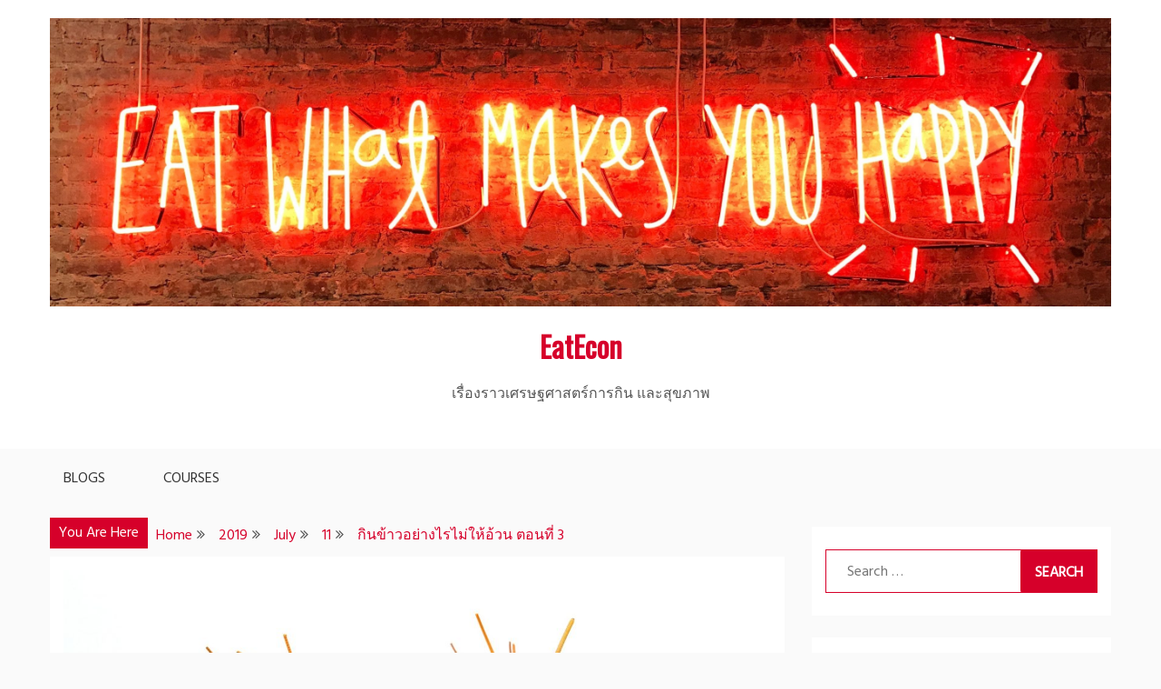

--- FILE ---
content_type: text/html; charset=UTF-8
request_url: https://www.eatecon.com/2019/07/11/rice-obesity3/
body_size: 15421
content:
<!doctype html>
<html lang="en-GB" xmlns:fb="https://www.facebook.com/2008/fbml" xmlns:addthis="https://www.addthis.com/help/api-spec" >
<head>
    <meta charset="UTF-8">
    <meta name="viewport" content="width=device-width, initial-scale=1">
    <link rel="profile" href="http://gmpg.org/xfn/11">

    <script type="text/javascript" id="lpData">
/* <![CDATA[ */
var lpData = {"site_url":"https:\/\/www.eatecon.com","user_id":"0","theme":"gist-grid","lp_rest_url":"https:\/\/www.eatecon.com\/wp-json\/","nonce":"2ab9f9ed4b","is_course_archive":"","courses_url":"https:\/\/www.eatecon.com\/courses\/","urlParams":[],"lp_version":"4.2.6.8.1","lp_rest_load_ajax":"https:\/\/www.eatecon.com\/wp-json\/lp\/v1\/load_content_via_ajax\/"};
/* ]]> */
</script>
		<style id="learn-press-custom-css">
			:root {
				--lp-container-max-width: 1290px;
				--lp-cotainer-padding: 1rem;
				--lp-primary-color: #ffb606;
				--lp-secondary-color: #442e66;
			}
		</style>
		<meta name='robots' content='index, follow, max-image-preview:large, max-snippet:-1, max-video-preview:-1' />

	<!-- This site is optimized with the Yoast SEO plugin v22.9 - https://yoast.com/wordpress/plugins/seo/ -->
	<title>กินข้าวอย่างไรไม่ให้อ้วน ตอนที่ 3 - EatEcon</title>
	<link rel="canonical" href="https://www.eatecon.com/2019/07/11/rice-obesity3/" />
	<meta property="og:locale" content="en_GB" />
	<meta property="og:type" content="article" />
	<meta property="og:title" content="กินข้าวอย่างไรไม่ให้อ้วน ตอนที่ 3 - EatEcon" />
	<meta property="og:description" content="ผ่านไปสองตอนก่อนหน้ากับซีรี่ย์กินข้าวอย่างไรไม่ให้อ้วน เมื่อสัปดาห์ที่ผ่านมาเราได้อ่านบทความของ CNN Travel ยกให้ร้านอาหารข้างทาง (Street Food) เป็นอันดับ 8 ของวัฒนธรรมอาหารที่ดีที่สุด [1] ถามว่าทำไม? CNN travel ให้เหตุผลว่า อาหารไทยในหนึ่งจานน่าดึงดูด เพราะมีสมุนไทยและเครื่องเทศหลากหลาย มีรสชาติที่ซับซ้อน เปรียบเหมือนกำลังฟังเพลงออเคสตรา ในหนึ่งจานมีรสเผ็ด" />
	<meta property="og:url" content="https://www.eatecon.com/2019/07/11/rice-obesity3/" />
	<meta property="og:site_name" content="EatEcon" />
	<meta property="article:publisher" content="https://www.facebook.com/suwanna.sayruamyat" />
	<meta property="article:author" content="https://www.facebook.com/suwanna.sayruamyat" />
	<meta property="article:published_time" content="2019-07-11T03:34:09+00:00" />
	<meta property="article:modified_time" content="2019-07-11T03:34:10+00:00" />
	<meta property="og:image" content="https://www.eatecon.com/wp-content/uploads/2019/07/tom-yum-goong-2253171_1920.jpg" />
	<meta property="og:image:width" content="1920" />
	<meta property="og:image:height" content="1280" />
	<meta property="og:image:type" content="image/jpeg" />
	<meta name="author" content="Suwanna Sayruamyat" />
	<meta name="twitter:card" content="summary_large_image" />
	<meta name="twitter:creator" content="@Sayruamyat" />
	<meta name="twitter:site" content="@Sayruamyat" />
	<meta name="twitter:label1" content="Written by" />
	<meta name="twitter:data1" content="Suwanna Sayruamyat" />
	<script type="application/ld+json" class="yoast-schema-graph">{"@context":"https://schema.org","@graph":[{"@type":"Article","@id":"https://www.eatecon.com/2019/07/11/rice-obesity3/#article","isPartOf":{"@id":"https://www.eatecon.com/2019/07/11/rice-obesity3/"},"author":{"name":"Suwanna Sayruamyat","@id":"https://www.eatecon.com/#/schema/person/ffbeed72e553d310b25562d049013c73"},"headline":"กินข้าวอย่างไรไม่ให้อ้วน ตอนที่ 3","datePublished":"2019-07-11T03:34:09+00:00","dateModified":"2019-07-11T03:34:10+00:00","mainEntityOfPage":{"@id":"https://www.eatecon.com/2019/07/11/rice-obesity3/"},"wordCount":58,"commentCount":0,"publisher":{"@id":"https://www.eatecon.com/#/schema/person/ffbeed72e553d310b25562d049013c73"},"image":{"@id":"https://www.eatecon.com/2019/07/11/rice-obesity3/#primaryimage"},"thumbnailUrl":"https://www.eatecon.com/wp-content/uploads/2019/07/tom-yum-goong-2253171_1920.jpg","keywords":["Obesity","Rice","ข้าว","อ้วน"],"articleSection":["Diet","Health","Lifestyle"],"inLanguage":"en-GB","potentialAction":[{"@type":"CommentAction","name":"Comment","target":["https://www.eatecon.com/2019/07/11/rice-obesity3/#respond"]}]},{"@type":"WebPage","@id":"https://www.eatecon.com/2019/07/11/rice-obesity3/","url":"https://www.eatecon.com/2019/07/11/rice-obesity3/","name":"กินข้าวอย่างไรไม่ให้อ้วน ตอนที่ 3 - EatEcon","isPartOf":{"@id":"https://www.eatecon.com/#website"},"primaryImageOfPage":{"@id":"https://www.eatecon.com/2019/07/11/rice-obesity3/#primaryimage"},"image":{"@id":"https://www.eatecon.com/2019/07/11/rice-obesity3/#primaryimage"},"thumbnailUrl":"https://www.eatecon.com/wp-content/uploads/2019/07/tom-yum-goong-2253171_1920.jpg","datePublished":"2019-07-11T03:34:09+00:00","dateModified":"2019-07-11T03:34:10+00:00","breadcrumb":{"@id":"https://www.eatecon.com/2019/07/11/rice-obesity3/#breadcrumb"},"inLanguage":"en-GB","potentialAction":[{"@type":"ReadAction","target":["https://www.eatecon.com/2019/07/11/rice-obesity3/"]}]},{"@type":"ImageObject","inLanguage":"en-GB","@id":"https://www.eatecon.com/2019/07/11/rice-obesity3/#primaryimage","url":"https://www.eatecon.com/wp-content/uploads/2019/07/tom-yum-goong-2253171_1920.jpg","contentUrl":"https://www.eatecon.com/wp-content/uploads/2019/07/tom-yum-goong-2253171_1920.jpg","width":1920,"height":1280},{"@type":"BreadcrumbList","@id":"https://www.eatecon.com/2019/07/11/rice-obesity3/#breadcrumb","itemListElement":[{"@type":"ListItem","position":1,"name":"Home","item":"https://www.eatecon.com/"},{"@type":"ListItem","position":2,"name":"กินข้าวอย่างไรไม่ให้อ้วน ตอนที่ 3"}]},{"@type":"WebSite","@id":"https://www.eatecon.com/#website","url":"https://www.eatecon.com/","name":"EatEcon","description":"เรื่องราวเศรษฐศาสตร์การกิน และสุขภาพ","publisher":{"@id":"https://www.eatecon.com/#/schema/person/ffbeed72e553d310b25562d049013c73"},"potentialAction":[{"@type":"SearchAction","target":{"@type":"EntryPoint","urlTemplate":"https://www.eatecon.com/?s={search_term_string}"},"query-input":"required name=search_term_string"}],"inLanguage":"en-GB"},{"@type":["Person","Organization"],"@id":"https://www.eatecon.com/#/schema/person/ffbeed72e553d310b25562d049013c73","name":"Suwanna Sayruamyat","image":{"@type":"ImageObject","inLanguage":"en-GB","@id":"https://www.eatecon.com/#/schema/person/image/","url":"https://www.eatecon.com/wp-content/uploads/2018/10/cropped-Logo.jpg","contentUrl":"https://www.eatecon.com/wp-content/uploads/2018/10/cropped-Logo.jpg","width":2654,"height":722,"caption":"Suwanna Sayruamyat"},"logo":{"@id":"https://www.eatecon.com/#/schema/person/image/"},"description":"Lecture in Agricultural Economics, Department of Agricultural Economics, Kasetsart University Education: PhD in Agricultural and Food Economics, University of Reading, UK MSc Food Security and Development, University of Reading, UK MSc Agricultural Economics, Kasetsart University BSc Agricultural Economics, Kasetsart University","sameAs":["https://www.facebook.com/suwanna.sayruamyat","https://x.com/Sayruamyat"],"url":"https://www.eatecon.com/author/suwanna/"}]}</script>
	<!-- / Yoast SEO plugin. -->


<link rel='dns-prefetch' href='//www.eatecon.com' />
<link rel='dns-prefetch' href='//s7.addthis.com' />
<link rel='dns-prefetch' href='//fonts.googleapis.com' />
<link rel="alternate" type="application/rss+xml" title="EatEcon &raquo; Feed" href="https://www.eatecon.com/feed/" />
<link rel="alternate" type="application/rss+xml" title="EatEcon &raquo; Comments Feed" href="https://www.eatecon.com/comments/feed/" />
<link rel="alternate" type="application/rss+xml" title="EatEcon &raquo; กินข้าวอย่างไรไม่ให้อ้วน ตอนที่ 3 Comments Feed" href="https://www.eatecon.com/2019/07/11/rice-obesity3/feed/" />
<script type="text/javascript">
/* <![CDATA[ */
window._wpemojiSettings = {"baseUrl":"https:\/\/s.w.org\/images\/core\/emoji\/15.0.3\/72x72\/","ext":".png","svgUrl":"https:\/\/s.w.org\/images\/core\/emoji\/15.0.3\/svg\/","svgExt":".svg","source":{"concatemoji":"https:\/\/www.eatecon.com\/wp-includes\/js\/wp-emoji-release.min.js?ver=6.5.7"}};
/*! This file is auto-generated */
!function(i,n){var o,s,e;function c(e){try{var t={supportTests:e,timestamp:(new Date).valueOf()};sessionStorage.setItem(o,JSON.stringify(t))}catch(e){}}function p(e,t,n){e.clearRect(0,0,e.canvas.width,e.canvas.height),e.fillText(t,0,0);var t=new Uint32Array(e.getImageData(0,0,e.canvas.width,e.canvas.height).data),r=(e.clearRect(0,0,e.canvas.width,e.canvas.height),e.fillText(n,0,0),new Uint32Array(e.getImageData(0,0,e.canvas.width,e.canvas.height).data));return t.every(function(e,t){return e===r[t]})}function u(e,t,n){switch(t){case"flag":return n(e,"\ud83c\udff3\ufe0f\u200d\u26a7\ufe0f","\ud83c\udff3\ufe0f\u200b\u26a7\ufe0f")?!1:!n(e,"\ud83c\uddfa\ud83c\uddf3","\ud83c\uddfa\u200b\ud83c\uddf3")&&!n(e,"\ud83c\udff4\udb40\udc67\udb40\udc62\udb40\udc65\udb40\udc6e\udb40\udc67\udb40\udc7f","\ud83c\udff4\u200b\udb40\udc67\u200b\udb40\udc62\u200b\udb40\udc65\u200b\udb40\udc6e\u200b\udb40\udc67\u200b\udb40\udc7f");case"emoji":return!n(e,"\ud83d\udc26\u200d\u2b1b","\ud83d\udc26\u200b\u2b1b")}return!1}function f(e,t,n){var r="undefined"!=typeof WorkerGlobalScope&&self instanceof WorkerGlobalScope?new OffscreenCanvas(300,150):i.createElement("canvas"),a=r.getContext("2d",{willReadFrequently:!0}),o=(a.textBaseline="top",a.font="600 32px Arial",{});return e.forEach(function(e){o[e]=t(a,e,n)}),o}function t(e){var t=i.createElement("script");t.src=e,t.defer=!0,i.head.appendChild(t)}"undefined"!=typeof Promise&&(o="wpEmojiSettingsSupports",s=["flag","emoji"],n.supports={everything:!0,everythingExceptFlag:!0},e=new Promise(function(e){i.addEventListener("DOMContentLoaded",e,{once:!0})}),new Promise(function(t){var n=function(){try{var e=JSON.parse(sessionStorage.getItem(o));if("object"==typeof e&&"number"==typeof e.timestamp&&(new Date).valueOf()<e.timestamp+604800&&"object"==typeof e.supportTests)return e.supportTests}catch(e){}return null}();if(!n){if("undefined"!=typeof Worker&&"undefined"!=typeof OffscreenCanvas&&"undefined"!=typeof URL&&URL.createObjectURL&&"undefined"!=typeof Blob)try{var e="postMessage("+f.toString()+"("+[JSON.stringify(s),u.toString(),p.toString()].join(",")+"));",r=new Blob([e],{type:"text/javascript"}),a=new Worker(URL.createObjectURL(r),{name:"wpTestEmojiSupports"});return void(a.onmessage=function(e){c(n=e.data),a.terminate(),t(n)})}catch(e){}c(n=f(s,u,p))}t(n)}).then(function(e){for(var t in e)n.supports[t]=e[t],n.supports.everything=n.supports.everything&&n.supports[t],"flag"!==t&&(n.supports.everythingExceptFlag=n.supports.everythingExceptFlag&&n.supports[t]);n.supports.everythingExceptFlag=n.supports.everythingExceptFlag&&!n.supports.flag,n.DOMReady=!1,n.readyCallback=function(){n.DOMReady=!0}}).then(function(){return e}).then(function(){var e;n.supports.everything||(n.readyCallback(),(e=n.source||{}).concatemoji?t(e.concatemoji):e.wpemoji&&e.twemoji&&(t(e.twemoji),t(e.wpemoji)))}))}((window,document),window._wpemojiSettings);
/* ]]> */
</script>
<style id='wp-emoji-styles-inline-css' type='text/css'>

	img.wp-smiley, img.emoji {
		display: inline !important;
		border: none !important;
		box-shadow: none !important;
		height: 1em !important;
		width: 1em !important;
		margin: 0 0.07em !important;
		vertical-align: -0.1em !important;
		background: none !important;
		padding: 0 !important;
	}
</style>
<link rel='stylesheet' id='wp-block-library-css' href='https://www.eatecon.com/wp-includes/css/dist/block-library/style.min.css?ver=6.5.7' type='text/css' media='all' />
<style id='wp-block-library-theme-inline-css' type='text/css'>
.wp-block-audio figcaption{color:#555;font-size:13px;text-align:center}.is-dark-theme .wp-block-audio figcaption{color:#ffffffa6}.wp-block-audio{margin:0 0 1em}.wp-block-code{border:1px solid #ccc;border-radius:4px;font-family:Menlo,Consolas,monaco,monospace;padding:.8em 1em}.wp-block-embed figcaption{color:#555;font-size:13px;text-align:center}.is-dark-theme .wp-block-embed figcaption{color:#ffffffa6}.wp-block-embed{margin:0 0 1em}.blocks-gallery-caption{color:#555;font-size:13px;text-align:center}.is-dark-theme .blocks-gallery-caption{color:#ffffffa6}.wp-block-image figcaption{color:#555;font-size:13px;text-align:center}.is-dark-theme .wp-block-image figcaption{color:#ffffffa6}.wp-block-image{margin:0 0 1em}.wp-block-pullquote{border-bottom:4px solid;border-top:4px solid;color:currentColor;margin-bottom:1.75em}.wp-block-pullquote cite,.wp-block-pullquote footer,.wp-block-pullquote__citation{color:currentColor;font-size:.8125em;font-style:normal;text-transform:uppercase}.wp-block-quote{border-left:.25em solid;margin:0 0 1.75em;padding-left:1em}.wp-block-quote cite,.wp-block-quote footer{color:currentColor;font-size:.8125em;font-style:normal;position:relative}.wp-block-quote.has-text-align-right{border-left:none;border-right:.25em solid;padding-left:0;padding-right:1em}.wp-block-quote.has-text-align-center{border:none;padding-left:0}.wp-block-quote.is-large,.wp-block-quote.is-style-large,.wp-block-quote.is-style-plain{border:none}.wp-block-search .wp-block-search__label{font-weight:700}.wp-block-search__button{border:1px solid #ccc;padding:.375em .625em}:where(.wp-block-group.has-background){padding:1.25em 2.375em}.wp-block-separator.has-css-opacity{opacity:.4}.wp-block-separator{border:none;border-bottom:2px solid;margin-left:auto;margin-right:auto}.wp-block-separator.has-alpha-channel-opacity{opacity:1}.wp-block-separator:not(.is-style-wide):not(.is-style-dots){width:100px}.wp-block-separator.has-background:not(.is-style-dots){border-bottom:none;height:1px}.wp-block-separator.has-background:not(.is-style-wide):not(.is-style-dots){height:2px}.wp-block-table{margin:0 0 1em}.wp-block-table td,.wp-block-table th{word-break:normal}.wp-block-table figcaption{color:#555;font-size:13px;text-align:center}.is-dark-theme .wp-block-table figcaption{color:#ffffffa6}.wp-block-video figcaption{color:#555;font-size:13px;text-align:center}.is-dark-theme .wp-block-video figcaption{color:#ffffffa6}.wp-block-video{margin:0 0 1em}.wp-block-template-part.has-background{margin-bottom:0;margin-top:0;padding:1.25em 2.375em}
</style>
<style id='classic-theme-styles-inline-css' type='text/css'>
/*! This file is auto-generated */
.wp-block-button__link{color:#fff;background-color:#32373c;border-radius:9999px;box-shadow:none;text-decoration:none;padding:calc(.667em + 2px) calc(1.333em + 2px);font-size:1.125em}.wp-block-file__button{background:#32373c;color:#fff;text-decoration:none}
</style>
<style id='global-styles-inline-css' type='text/css'>
body{--wp--preset--color--black: #000000;--wp--preset--color--cyan-bluish-gray: #abb8c3;--wp--preset--color--white: #ffffff;--wp--preset--color--pale-pink: #f78da7;--wp--preset--color--vivid-red: #cf2e2e;--wp--preset--color--luminous-vivid-orange: #ff6900;--wp--preset--color--luminous-vivid-amber: #fcb900;--wp--preset--color--light-green-cyan: #7bdcb5;--wp--preset--color--vivid-green-cyan: #00d084;--wp--preset--color--pale-cyan-blue: #8ed1fc;--wp--preset--color--vivid-cyan-blue: #0693e3;--wp--preset--color--vivid-purple: #9b51e0;--wp--preset--gradient--vivid-cyan-blue-to-vivid-purple: linear-gradient(135deg,rgba(6,147,227,1) 0%,rgb(155,81,224) 100%);--wp--preset--gradient--light-green-cyan-to-vivid-green-cyan: linear-gradient(135deg,rgb(122,220,180) 0%,rgb(0,208,130) 100%);--wp--preset--gradient--luminous-vivid-amber-to-luminous-vivid-orange: linear-gradient(135deg,rgba(252,185,0,1) 0%,rgba(255,105,0,1) 100%);--wp--preset--gradient--luminous-vivid-orange-to-vivid-red: linear-gradient(135deg,rgba(255,105,0,1) 0%,rgb(207,46,46) 100%);--wp--preset--gradient--very-light-gray-to-cyan-bluish-gray: linear-gradient(135deg,rgb(238,238,238) 0%,rgb(169,184,195) 100%);--wp--preset--gradient--cool-to-warm-spectrum: linear-gradient(135deg,rgb(74,234,220) 0%,rgb(151,120,209) 20%,rgb(207,42,186) 40%,rgb(238,44,130) 60%,rgb(251,105,98) 80%,rgb(254,248,76) 100%);--wp--preset--gradient--blush-light-purple: linear-gradient(135deg,rgb(255,206,236) 0%,rgb(152,150,240) 100%);--wp--preset--gradient--blush-bordeaux: linear-gradient(135deg,rgb(254,205,165) 0%,rgb(254,45,45) 50%,rgb(107,0,62) 100%);--wp--preset--gradient--luminous-dusk: linear-gradient(135deg,rgb(255,203,112) 0%,rgb(199,81,192) 50%,rgb(65,88,208) 100%);--wp--preset--gradient--pale-ocean: linear-gradient(135deg,rgb(255,245,203) 0%,rgb(182,227,212) 50%,rgb(51,167,181) 100%);--wp--preset--gradient--electric-grass: linear-gradient(135deg,rgb(202,248,128) 0%,rgb(113,206,126) 100%);--wp--preset--gradient--midnight: linear-gradient(135deg,rgb(2,3,129) 0%,rgb(40,116,252) 100%);--wp--preset--font-size--small: 16px;--wp--preset--font-size--medium: 20px;--wp--preset--font-size--large: 25px;--wp--preset--font-size--x-large: 42px;--wp--preset--font-size--larger: 35px;--wp--preset--spacing--20: 0.44rem;--wp--preset--spacing--30: 0.67rem;--wp--preset--spacing--40: 1rem;--wp--preset--spacing--50: 1.5rem;--wp--preset--spacing--60: 2.25rem;--wp--preset--spacing--70: 3.38rem;--wp--preset--spacing--80: 5.06rem;--wp--preset--shadow--natural: 6px 6px 9px rgba(0, 0, 0, 0.2);--wp--preset--shadow--deep: 12px 12px 50px rgba(0, 0, 0, 0.4);--wp--preset--shadow--sharp: 6px 6px 0px rgba(0, 0, 0, 0.2);--wp--preset--shadow--outlined: 6px 6px 0px -3px rgba(255, 255, 255, 1), 6px 6px rgba(0, 0, 0, 1);--wp--preset--shadow--crisp: 6px 6px 0px rgba(0, 0, 0, 1);}:where(.is-layout-flex){gap: 0.5em;}:where(.is-layout-grid){gap: 0.5em;}body .is-layout-flex{display: flex;}body .is-layout-flex{flex-wrap: wrap;align-items: center;}body .is-layout-flex > *{margin: 0;}body .is-layout-grid{display: grid;}body .is-layout-grid > *{margin: 0;}:where(.wp-block-columns.is-layout-flex){gap: 2em;}:where(.wp-block-columns.is-layout-grid){gap: 2em;}:where(.wp-block-post-template.is-layout-flex){gap: 1.25em;}:where(.wp-block-post-template.is-layout-grid){gap: 1.25em;}.has-black-color{color: var(--wp--preset--color--black) !important;}.has-cyan-bluish-gray-color{color: var(--wp--preset--color--cyan-bluish-gray) !important;}.has-white-color{color: var(--wp--preset--color--white) !important;}.has-pale-pink-color{color: var(--wp--preset--color--pale-pink) !important;}.has-vivid-red-color{color: var(--wp--preset--color--vivid-red) !important;}.has-luminous-vivid-orange-color{color: var(--wp--preset--color--luminous-vivid-orange) !important;}.has-luminous-vivid-amber-color{color: var(--wp--preset--color--luminous-vivid-amber) !important;}.has-light-green-cyan-color{color: var(--wp--preset--color--light-green-cyan) !important;}.has-vivid-green-cyan-color{color: var(--wp--preset--color--vivid-green-cyan) !important;}.has-pale-cyan-blue-color{color: var(--wp--preset--color--pale-cyan-blue) !important;}.has-vivid-cyan-blue-color{color: var(--wp--preset--color--vivid-cyan-blue) !important;}.has-vivid-purple-color{color: var(--wp--preset--color--vivid-purple) !important;}.has-black-background-color{background-color: var(--wp--preset--color--black) !important;}.has-cyan-bluish-gray-background-color{background-color: var(--wp--preset--color--cyan-bluish-gray) !important;}.has-white-background-color{background-color: var(--wp--preset--color--white) !important;}.has-pale-pink-background-color{background-color: var(--wp--preset--color--pale-pink) !important;}.has-vivid-red-background-color{background-color: var(--wp--preset--color--vivid-red) !important;}.has-luminous-vivid-orange-background-color{background-color: var(--wp--preset--color--luminous-vivid-orange) !important;}.has-luminous-vivid-amber-background-color{background-color: var(--wp--preset--color--luminous-vivid-amber) !important;}.has-light-green-cyan-background-color{background-color: var(--wp--preset--color--light-green-cyan) !important;}.has-vivid-green-cyan-background-color{background-color: var(--wp--preset--color--vivid-green-cyan) !important;}.has-pale-cyan-blue-background-color{background-color: var(--wp--preset--color--pale-cyan-blue) !important;}.has-vivid-cyan-blue-background-color{background-color: var(--wp--preset--color--vivid-cyan-blue) !important;}.has-vivid-purple-background-color{background-color: var(--wp--preset--color--vivid-purple) !important;}.has-black-border-color{border-color: var(--wp--preset--color--black) !important;}.has-cyan-bluish-gray-border-color{border-color: var(--wp--preset--color--cyan-bluish-gray) !important;}.has-white-border-color{border-color: var(--wp--preset--color--white) !important;}.has-pale-pink-border-color{border-color: var(--wp--preset--color--pale-pink) !important;}.has-vivid-red-border-color{border-color: var(--wp--preset--color--vivid-red) !important;}.has-luminous-vivid-orange-border-color{border-color: var(--wp--preset--color--luminous-vivid-orange) !important;}.has-luminous-vivid-amber-border-color{border-color: var(--wp--preset--color--luminous-vivid-amber) !important;}.has-light-green-cyan-border-color{border-color: var(--wp--preset--color--light-green-cyan) !important;}.has-vivid-green-cyan-border-color{border-color: var(--wp--preset--color--vivid-green-cyan) !important;}.has-pale-cyan-blue-border-color{border-color: var(--wp--preset--color--pale-cyan-blue) !important;}.has-vivid-cyan-blue-border-color{border-color: var(--wp--preset--color--vivid-cyan-blue) !important;}.has-vivid-purple-border-color{border-color: var(--wp--preset--color--vivid-purple) !important;}.has-vivid-cyan-blue-to-vivid-purple-gradient-background{background: var(--wp--preset--gradient--vivid-cyan-blue-to-vivid-purple) !important;}.has-light-green-cyan-to-vivid-green-cyan-gradient-background{background: var(--wp--preset--gradient--light-green-cyan-to-vivid-green-cyan) !important;}.has-luminous-vivid-amber-to-luminous-vivid-orange-gradient-background{background: var(--wp--preset--gradient--luminous-vivid-amber-to-luminous-vivid-orange) !important;}.has-luminous-vivid-orange-to-vivid-red-gradient-background{background: var(--wp--preset--gradient--luminous-vivid-orange-to-vivid-red) !important;}.has-very-light-gray-to-cyan-bluish-gray-gradient-background{background: var(--wp--preset--gradient--very-light-gray-to-cyan-bluish-gray) !important;}.has-cool-to-warm-spectrum-gradient-background{background: var(--wp--preset--gradient--cool-to-warm-spectrum) !important;}.has-blush-light-purple-gradient-background{background: var(--wp--preset--gradient--blush-light-purple) !important;}.has-blush-bordeaux-gradient-background{background: var(--wp--preset--gradient--blush-bordeaux) !important;}.has-luminous-dusk-gradient-background{background: var(--wp--preset--gradient--luminous-dusk) !important;}.has-pale-ocean-gradient-background{background: var(--wp--preset--gradient--pale-ocean) !important;}.has-electric-grass-gradient-background{background: var(--wp--preset--gradient--electric-grass) !important;}.has-midnight-gradient-background{background: var(--wp--preset--gradient--midnight) !important;}.has-small-font-size{font-size: var(--wp--preset--font-size--small) !important;}.has-medium-font-size{font-size: var(--wp--preset--font-size--medium) !important;}.has-large-font-size{font-size: var(--wp--preset--font-size--large) !important;}.has-x-large-font-size{font-size: var(--wp--preset--font-size--x-large) !important;}
.wp-block-navigation a:where(:not(.wp-element-button)){color: inherit;}
:where(.wp-block-post-template.is-layout-flex){gap: 1.25em;}:where(.wp-block-post-template.is-layout-grid){gap: 1.25em;}
:where(.wp-block-columns.is-layout-flex){gap: 2em;}:where(.wp-block-columns.is-layout-grid){gap: 2em;}
.wp-block-pullquote{font-size: 1.5em;line-height: 1.6;}
</style>
<link rel='stylesheet' id='gist-style-css' href='https://www.eatecon.com/wp-content/themes/gist/style.css?ver=6.5.7' type='text/css' media='all' />
<style id='gist-style-inline-css' type='text/css'>
body { font-family: Hind; }body { font-size: 16px; }body { line-height : 2; }.breadcrumbs span.breadcrumb, .nav-links a, .search-form input[type=submit], #toTop, .candid-pagination .page-numbers.current, .candid-pagination .page-numbers:hover  { background : #d6002a; }.search-form input.search-field, .sticky .p-15, .related-post-entries li, .candid-pagination .page-numbers { border-color : #d6002a; }.error-404 h1, .no-results h1, a, a:visited, .related-post-entries .title:hover, .entry-title a:hover, .featured-post-title a:hover, .entry-meta.entry-category a,.widget li a:hover, .widget h1 a:hover, .widget h2 a:hover, .widget h3 a:hover, .site-title a, .site-title a:visited, .main-navigation ul li a:hover { color : #d6002a; }.btn-primary { border: 2px solid #d6002a;}
</style>
<link rel='stylesheet' id='gist-grid-style-css' href='https://www.eatecon.com/wp-content/themes/gist-grid/style.css?ver=6.5.7' type='text/css' media='all' />
<link rel='stylesheet' id='gist-googleapis-css' href='//fonts.googleapis.com/css?family=Hind&#038;ver=6.5.7' type='text/css' media='all' />
<link rel='stylesheet' id='gist-google-fonts-css' href='//fonts.googleapis.com/css?family=Oswald&#038;ver=6.5.7' type='text/css' media='all' />
<link rel='stylesheet' id='font-awesome-css' href='https://www.eatecon.com/wp-content/themes/gist/candidthemes/assets/framework/Font-Awesome/css/font-awesome.min.css?ver=4.7.0' type='text/css' media='all' />
<link rel='stylesheet' id='addthis_all_pages-css' href='https://www.eatecon.com/wp-content/plugins/addthis/frontend/build/addthis_wordpress_public.min.css?ver=6.5.7' type='text/css' media='all' />
<link rel='stylesheet' id='learnpress-widgets-css' href='https://www.eatecon.com/wp-content/plugins/learnpress/assets/css/widgets.min.css?ver=4.2.6.8.1' type='text/css' media='all' />
<script type="text/javascript" src="https://www.eatecon.com/wp-includes/js/jquery/jquery.min.js?ver=3.7.1" id="jquery-core-js"></script>
<script type="text/javascript" src="https://www.eatecon.com/wp-includes/js/jquery/jquery-migrate.min.js?ver=3.4.1" id="jquery-migrate-js"></script>
<script type="text/javascript" src="https://www.eatecon.com/wp-content/plugins/learnpress/assets/js/dist/loadAJAX.min.js?ver=4.2.6.8.1" id="lp-load-ajax-js" async="async" data-wp-strategy="async"></script>
<link rel="https://api.w.org/" href="https://www.eatecon.com/wp-json/" /><link rel="alternate" type="application/json" href="https://www.eatecon.com/wp-json/wp/v2/posts/768" /><link rel="EditURI" type="application/rsd+xml" title="RSD" href="https://www.eatecon.com/xmlrpc.php?rsd" />
<meta name="generator" content="WordPress 6.5.7" />
<link rel='shortlink' href='https://www.eatecon.com/?p=768' />
<link rel="alternate" type="application/json+oembed" href="https://www.eatecon.com/wp-json/oembed/1.0/embed?url=https%3A%2F%2Fwww.eatecon.com%2F2019%2F07%2F11%2Frice-obesity3%2F" />
<link rel="alternate" type="text/xml+oembed" href="https://www.eatecon.com/wp-json/oembed/1.0/embed?url=https%3A%2F%2Fwww.eatecon.com%2F2019%2F07%2F11%2Frice-obesity3%2F&#038;format=xml" />
<link rel="pingback" href="https://www.eatecon.com/xmlrpc.php"><style type="text/css">.recentcomments a{display:inline !important;padding:0 !important;margin:0 !important;}</style><link rel="icon" href="https://www.eatecon.com/wp-content/uploads/2018/12/cropped-48391722_2505719959443318_4856643525330075648_n-32x32.jpg" sizes="32x32" />
<link rel="icon" href="https://www.eatecon.com/wp-content/uploads/2018/12/cropped-48391722_2505719959443318_4856643525330075648_n-192x192.jpg" sizes="192x192" />
<link rel="apple-touch-icon" href="https://www.eatecon.com/wp-content/uploads/2018/12/cropped-48391722_2505719959443318_4856643525330075648_n-180x180.jpg" />
<meta name="msapplication-TileImage" content="https://www.eatecon.com/wp-content/uploads/2018/12/cropped-48391722_2505719959443318_4856643525330075648_n-270x270.jpg" />
</head>

<body class="post-template-default single single-post postid-768 single-format-standard wp-custom-logo wp-embed-responsive ct-sticky-sidebar right-sidebar">
<div id="page" class="site container-main">
    <a class="skip-link screen-reader-text" href="#content">Skip to content</a>

    <header id="masthead" class="site-header" role="banner">
        <div class="site-branding">
            <div class="container-inner">
                <a href="https://www.eatecon.com/" class="custom-logo-link" rel="home"><img width="2654" height="722" src="https://www.eatecon.com/wp-content/uploads/2018/10/cropped-Logo.jpg" class="custom-logo" alt="EatEcon" decoding="async" fetchpriority="high" srcset="https://www.eatecon.com/wp-content/uploads/2018/10/cropped-Logo.jpg 2654w, https://www.eatecon.com/wp-content/uploads/2018/10/cropped-Logo-300x82.jpg 300w, https://www.eatecon.com/wp-content/uploads/2018/10/cropped-Logo-768x209.jpg 768w, https://www.eatecon.com/wp-content/uploads/2018/10/cropped-Logo-1024x279.jpg 1024w, https://www.eatecon.com/wp-content/uploads/2018/10/cropped-Logo-1170x318.jpg 1170w" sizes="(max-width: 2654px) 100vw, 2654px" /></a>                    <p class="site-title"><a href="https://www.eatecon.com/"
                                             rel="home">EatEcon</a></p>
                                    <p class="site-description">เรื่องราวเศรษฐศาสตร์การกิน และสุขภาพ</p>
                            </div>
        </div>
        <!-- .site-branding -->

        <div class="container-inner">
            <div id="mainnav-wrap">
                <nav id="site-navigation" class="main-navigation" role="navigation">
                    <button class="menu-toggle" aria-controls="primary-menu" aria-expanded="false"><i
                            class="fa fa-bars"></i></button>
                    <div class="menu-main-container"><ul id="primary-menu" class="menu"><li id="menu-item-216" class="menu-item menu-item-type-custom menu-item-object-custom menu-item-home menu-item-216"><a href="https://www.eatecon.com">Blogs</a></li>
<li id="menu-item-215" class="menu-item menu-item-type-post_type menu-item-object-page menu-item-215"><a href="https://www.eatecon.com/courses/">Courses</a></li>
</ul></div>                </nav>
                <!-- #site-navigation -->
            </div>
        </div>
        <!-- .container-inner -->
    </header>
    <!-- #masthead -->
    <div class="header-image-block">
            </div>

    <div id="content" class="site-content container-inner p-t-15">
	<div id="primary" class="content-area">
		<main id="main" class="site-main">
			<div class="breadcrumbs">
                <div class='breadcrumbs init-animate clearfix'><span class='breadcrumb'>You Are Here</span><div id='gist-breadcrumbs' class='clearfix'><div role="navigation" aria-label="Breadcrumbs" class="breadcrumb-trail breadcrumbs" itemprop="breadcrumb"><ul class="trail-items" itemscope itemtype="http://schema.org/BreadcrumbList"><meta name="numberOfItems" content="5" /><meta name="itemListOrder" content="Ascending" /><li itemprop="itemListElement" itemscope itemtype="http://schema.org/ListItem" class="trail-item trail-begin"><a href="https://www.eatecon.com/" rel="home" itemprop="item"><span itemprop="name">Home</span></a><meta itemprop="position" content="1" /></li><li itemprop="itemListElement" itemscope itemtype="http://schema.org/ListItem" class="trail-item"><a href="https://www.eatecon.com/2019/" itemprop="item"><span itemprop="name">2019</span></a><meta itemprop="position" content="2" /></li><li itemprop="itemListElement" itemscope itemtype="http://schema.org/ListItem" class="trail-item"><a href="https://www.eatecon.com/2019/07/" itemprop="item"><span itemprop="name">July</span></a><meta itemprop="position" content="3" /></li><li itemprop="itemListElement" itemscope itemtype="http://schema.org/ListItem" class="trail-item"><a href="https://www.eatecon.com/2019/07/11/" itemprop="item"><span itemprop="name">11</span></a><meta itemprop="position" content="4" /></li><li itemprop="itemListElement" itemscope itemtype="http://schema.org/ListItem" class="trail-item trail-end"><a href="https://www.eatecon.com/2019/07/11/rice-obesity3/" itemprop="item"><span itemprop="name">กินข้าวอย่างไรไม่ให้อ้วน ตอนที่ 3</span></a><meta itemprop="position" content="5" /></li></ul></div></div></div>            </div>
		
<article id="post-768" class="post-768 post type-post status-publish format-standard has-post-thumbnail hentry category-diet category-health category-lifestyle tag-obesity tag-rice tag-60 tag-95">
    <div class="p-15 left-image">
        <div class="ct-featured-image">
            
            <div class="post-thumbnail">
                <img width="1170" height="780" src="https://www.eatecon.com/wp-content/uploads/2019/07/tom-yum-goong-2253171_1920-1170x780.jpg" class="attachment-gist-large-thumb size-gist-large-thumb wp-post-image" alt="" decoding="async" srcset="https://www.eatecon.com/wp-content/uploads/2019/07/tom-yum-goong-2253171_1920-1170x780.jpg 1170w, https://www.eatecon.com/wp-content/uploads/2019/07/tom-yum-goong-2253171_1920-300x200.jpg 300w, https://www.eatecon.com/wp-content/uploads/2019/07/tom-yum-goong-2253171_1920-768x512.jpg 768w, https://www.eatecon.com/wp-content/uploads/2019/07/tom-yum-goong-2253171_1920-1024x683.jpg 1024w, https://www.eatecon.com/wp-content/uploads/2019/07/tom-yum-goong-2253171_1920.jpg 1920w" sizes="(max-width: 1170px) 100vw, 1170px" />            </div><!-- .post-thumbnail -->

                </div>
        <div class="entry-content">
            <header class="entry-header">
                <h1 class="entry-title">กินข้าวอย่างไรไม่ให้อ้วน ตอนที่ 3</h1>    </header>
    <!-- .entry-header -->
    <div class="at-above-post addthis_tool" data-url="https://www.eatecon.com/2019/07/11/rice-obesity3/"></div>
<p>ผ่านไปสองตอนก่อนหน้ากับซีรี่ย์กินข้าวอย่างไรไม่ให้อ้วน</p>



<p>เมื่อสัปดาห์ที่ผ่านมาเราได้อ่านบทความของ CNN Travel ยกให้ร้านอาหารข้างทาง (Street Food) เป็นอันดับ 8 ของวัฒนธรรมอาหารที่ดีที่สุด [1]</p>



<p>ถามว่าทำไม?</p>



<p>CNN travel ให้เหตุผลว่า อาหารไทยในหนึ่งจานน่าดึงดูด เพราะมีสมุนไทยและเครื่องเทศหลากหลาย มีรสชาติที่ซับซ้อน เปรียบเหมือนกำลังฟังเพลงออเคสตรา</p>



<p>ในหนึ่งจานมีรสเผ็ด เปรี้ยว หวาน เค็ม มัน ครบทุกรสชาติ&nbsp;</p>



<p>ยิ่งอ่านยิ่งตัวลอย</p>



<p>3 เมนูซึ่งเป็นที่มาของการยกย่องนี้คือ <strong>ต้มยำกุ้ง แกงมัสมั่น และส้มตำ</strong>ซึ่งเป็นที่ติดอกติดใจของชาวต่างชาติทั้งหลายที่ได้มีโอกาสมาเยือนและลิ้มลองอาหารไทย</p>



<p>นอกจากนี้ยังมี ผัดไทย แกงเขียวหวาน ข้าวผัด น้ำตกหมู [2]</p>



<figure class="wp-block-image is-resized"><img decoding="async" src="https://www.eatecon.com/wp-content/uploads/2019/07/papaya-salad-1768888_1920-1024x768.jpg" alt="" class="wp-image-782" width="277" height="208" srcset="https://www.eatecon.com/wp-content/uploads/2019/07/papaya-salad-1768888_1920-1024x768.jpg 1024w, https://www.eatecon.com/wp-content/uploads/2019/07/papaya-salad-1768888_1920-300x225.jpg 300w, https://www.eatecon.com/wp-content/uploads/2019/07/papaya-salad-1768888_1920-768x576.jpg 768w, https://www.eatecon.com/wp-content/uploads/2019/07/papaya-salad-1768888_1920-1170x878.jpg 1170w, https://www.eatecon.com/wp-content/uploads/2019/07/papaya-salad-1768888_1920.jpg 1920w" sizes="(max-width: 277px) 100vw, 277px" /><figcaption>Image by&nbsp;<a href="https://pixabay.com/users/eak_kkk-907811/?utm_source=link-attribution&amp;utm_medium=referral&amp;utm_campaign=image&amp;utm_content=1768888">Eak K.</a>&nbsp;from&nbsp;<a href="https://pixabay.com/?utm_source=link-attribution&amp;utm_medium=referral&amp;utm_campaign=image&amp;utm_content=1768888">Pixabay</a>&nbsp;</figcaption></figure>



<p>อาหารไทยแต่ละเมนูได้รับอิทธิพลจากวัฒนธรรมที่หลากหลาย ไม่ว่าจะเป็น จีน อินเดีย มาเลเซีย รวมถึงอาหารไทยพื้นบ้านหรือแม้แต่สูตรชาววัง ได้รังสรรค์รสชาติได้หลากหลายมิติจนทำให้อาหารไทยเป็นที่ยอมรับ</p>



<p>ประกอบกับแดดอันร้อนแรงซึ่งคนไทยไม่ชอบ แต่แดดที่ชาติตะวันตกไม่ค่อยจะมี จึงกลายเป็นของดีในมุมของชาวต่างชาติทั้งหลาย บวกกับอาหารข้างทางที่สามารถซื้อหาได้ง่ายเรียกได้ว่าตลอด 24 ชั่วโมง พร้อมกับรอยยิ้มหวานของแม่ค้า นี่คือสวรรค์ของนักเดินทาง</p>



<p>องค์ประกอบที่กล่าวมาข้างต้นนี่แหละ ที่ทำให้เรา <strong>อ้วน</strong><strong>&nbsp;</strong></p>



<ul><li>อ้วน เพราะ อร่อยทุกอย่าง</li><li>อ้วน เพราะ มีให้เลือกหลากหลาย</li><li>อ้วน เพราะ รสชาติจัดจ้าน</li><li>อ้วน เพราะ หากินได้ตลอดเวลา</li></ul>



<p>สสส. รณรงค์สัดส่วนการกินข้าวในแต่ละมื้อว่า ในหนึ่งจานเรานั้น ควรมีข้าว 1 ส่วน เนื้อสัตว์ 1 ส่วน และผัก 2 ส่วน ภายใต้สโลกนกว่า “ผักครึ่งหนึ่ง อย่างอื่นครึ่งหนึ่ง”</p>



<p>คำถามคือ เรากินอย่างไร</p>



<p>วัฒนธรรมการกินข้าวของคนไทยนิยมกินข้าวร่วมกัน เราจะมีสำรับกับข้าวอยู่ตรงกลาง ส่วนจานข้าวก็วางอยู่ตรงหน้าแบบจานใครจานมัน กินไปคุยกันไป เพลิน ๆ เพลินไป เพลินมา เติมข้าวไปสามรอบ 555 นี่แหละประเด็น&nbsp;</p>



<p>และวัฒนธรรมการกินของราไม่ได้ตักทุกอย่างมาใส่ในจานแล้วแบ่งเป็นส่วน ๆ เรานั่งล้อมวง ตักกับข้าวที่วางอยู่ตรงกลางมาใส่ในจานส่วนตัวกินทีละคำ นี่ก็หนึ่งสาเหตุที่ทำให้เรากินมากเกินความต้องการ&nbsp;</p>



<p>อีกปัญหาสำคัญของคนไทยคือ คนไทยติดรสจัด เน้นเครื่องปรุงมาก มากจนกลบรสชาติดั้งเดิมของวัตถุดิบ&nbsp;</p>



<p>การติดรสจัดนี่ก็แก้ยาก ค่อย ๆ ลด เพื่อให้ลิ้นของเราคุ้นเคย</p>



<p>ปัจจุบันมีเทรนด์การบริโภคแนวใหม่ที่ประเทศเดนมาร์กคือ กินแบบปรุงแต่งน้อยที่สุด เลือกใช้วัตถุดิบที่มีตามฤดูกาล เพราะจะมีรสชาติที่อร่อยกว่าไม่จำเป็นต้องใช้เครื่องปรุงมาก แล้วเลือกเฟ้นวัตถุดิบที่เข้ากันได้ดี ช่วยชูรสชาติอาหาร</p>



<p>หากให้เรากินแบบนี้จะยากสักหน่อย เพราะต้องเป็นคนที่เข้าใจรักในการทำอาหาร รู้จักวัตถุดิบและองค์ประกอบของรสชาติของวัตถุดิบเป็นอย่างดี แต่ลองดูก็คงจะไม่เสียหาย</p>



<p>แต่หากเราย้อนกับมาดูอาหารไทยดั้งเดิม เราจะพบว่า อาหารไทยเรานั้นไม่ธรรมดา ความพิถีพิถัน และการเลือกส่วนประกอบของแต่ละเมนูนั้นถึงขั้นต้องยกนิ้วให้&nbsp;</p>



<p>ขอยกตัวอย่าง “น้ำพริกกะปิ ปลาทู” เมนูโปรดที่แสนจะธรรมดา แต่อุดมไปด้วยคุณค่าทางโภชนาการครบถ้วน ทั้งโปรตีน ไขมันจากปลา วิตามินและเกลือแร่จากสารพัดผักทั้งผักสด ผักลวก หรือจะเป็นผักต้ม บ้างก็ชุบไข่ทอด อันนี้แหละของแถมที่ต้องระวัง</p>



<p>แต่แรกเริ่มเดิมทีไม่มีผักชุบไข่ทอด เรามาคิดสร้างสรรค์กันภายหลัง นี่แหละตัวเสริมอ้วน ผักชุบไข่ทอดนี่ตัวดีเลย อมน้ำมันสุดๆ หากไปเรากินข้าวนอกบ้าน แล้วสั่งเมนูน้ำพริก ถ้ามีผักชุบไข่ทอดที่ถูกจัดมาอยู่ในชุดแล้ว เราจะเอาไข่ทอดออกแล้วกินแต่ผัก&nbsp;</p>



<p>แต่ถ้าเป็นไข่ทอดชะอมนี่ก็จะลำบากหน่อย</p>



<p>สำหรับปลาทูทอด ยิ่งตัวเล็ก ทอดให้หัวปลาทูกรอบ ๆ กินได้ทั้งหัวเลย อร่อยมาก แคลเซียมเพียบบบบ</p>



<p>นอกจากนี้ น้ำพริกกะปิถ้วยเล็ก ๆ นี่ก็ต้องระวัง เพราะอุดมไปด้วยโซเดียม เนื่องจากเต็มไปด้วยกะปิและน้ำปลา ที่เป็นส่วนประกอบสำคัญ เมนูนี้จึงถูกจัดอยู่ในที่มีโซเดียมสูง ต้องระวังไม่ให้กินมากเกินไป&nbsp;</p>



<p>ทางแก้ของเราคือ น้ำพริกกะปิต้องเผ็ด จะได้ใส่น้อย ๆ&nbsp;</p>



<p>อีกทางช่วยคือ หลีกเลี่ยงช้อนตักน้ำพริก เอาผักลงไปจิ้มเลย เราก็จะได้โซเดียมน้อยกว่า หรือไม่ก็เอาแค่ช้อนไปแตะๆ แบบไม่ต้องตัก ก็จะช่วยลดได้มาก&nbsp;</p>



<p>เรายังนึกถึงบะหมี่กึ่งสำเร็จรูป สำหรับเราเมนูนี้เป็นเมนูที่มีสเน่ห์อย่างบอกไม่ถูก หลายครั้งที่มีอาหารเรียงรายวางอยู่ตรงหน้าให้เลือกกิน แต่กลับอยากกินแค่บะหมี่กึ่งสำเร็จรูปสักถ้วย&nbsp;</p>



<p>แต่มักจะเป็นผู้พ่ายต่อผงชูรส เวลากินก็จะใส่ผงปรุงแค่ครึ่งห่อและกินแต่เส้น ไม่ซดน้ำ&nbsp;</p>



<p>หากใครที่ชอบรสจัด ก็อาจจะใส่เครื่องปรุงทั้งห่อ แล้วกินแต่เส้นเหมือนเรา ก็ช่วยลดโซเดียมได้มาก</p>



<p>เราโชคดีมากที่ได้อยู่ในประเทศที่มีอาหารหลากหลาย รสชาติไม่เป็นรองใคร แต่ด้วยความที่เราตามใจปากเรามากเกินไปหน่อยนี่แหละที่ทำให้เราอ้วน คำแนะนำสำหรับตอนนี้ก็คงไม่ต่างจากคำแนะนำของ สสส. คือ <strong>ลดหวาน มัน เค็ม</strong></p>



<p>คำแนะนำต่อมาคือ อย่าสะสมอาหารของโปรดไว้ในตู้เย็น หรือวางไว้ใกล้มือ โดยเฉพาะขนมขบเคี้ยว ขนมหวาน การสร้างอุปสรรคในการกินบ้างก็จะช่วยเราได้ส่วนหนึ่งค่ะ ประมาณว่าอยากกินต้องออกแรงสักหน่อย</p>



<p>แต่หากว่าเพื่อน ๆ ถือ คติ &#8220;อยากกินต้องได้กิน&#8221; อันนี้อุปสรรคใด ๆ ก็มิอาจขวางความอ้วนของท่านได้ 555</p>



<p>เรายังสนับสนุนให้กินทุกอย่างที่ชอบ แต่ขอให้กินให้หลากหลาย ลองเมนูใหม่ ๆ เพิ่มสีสันของมื้ออาหาร เพียงแต่ ลดหวานสักนิด ลดเค็มสักหน่อย ของทอดไม่ต้องกินบ่อย ๆ แค่นี้ก็ช่วยเราห่างจากคำว่า อ้วน ได้ค่ะ</p>



<p>#ด้วยรักและห่วงใยจากทีมEatEcon</p>



<p>#เรื่องดีดีมีให้อ่านทุกวัน</p>



<p>หากเพื่อนสนใจเรื่องราวเกี่ยวกับการกินในมุมมองเศรษฐศาสตร์ สามารถอ่านบทความอื่นๆเพิ่มเติมได้ที่ www.eatecon.com</p>



<p>ที่มา</p>



<p>[1] https://edition.cnn.com/travel/article/world-best-food-cultures/index.html</p>



<p>[2] http://www.nationmultimedia.com/detail/Travel_log/30321601</p>



<p>Image by&nbsp;<a href="https://pixabay.com/users/Waratharn-3351728/?utm_source=link-attribution&amp;utm_medium=referral&amp;utm_campaign=image&amp;utm_content=2253171">joe puengkaew</a>&nbsp;from&nbsp;<a href="https://pixabay.com/?utm_source=link-attribution&amp;utm_medium=referral&amp;utm_campaign=image&amp;utm_content=2253171">Pixabay</a>&nbsp;<br></p>
<!-- AddThis Advanced Settings above via filter on the_content --><!-- AddThis Advanced Settings below via filter on the_content --><!-- AddThis Advanced Settings generic via filter on the_content --><!-- AddThis Share Buttons above via filter on the_content --><!-- AddThis Share Buttons below via filter on the_content --><div class="at-below-post addthis_tool" data-url="https://www.eatecon.com/2019/07/11/rice-obesity3/"></div><!-- AddThis Share Buttons generic via filter on the_content -->
    <footer class="entry-footer">
        </footer>
<!-- .entry-footer -->
</div>
<!-- .entry-content -->
</div>
<!-- .p-15 -->
</article><!-- #post-768 -->

	<nav class="navigation post-navigation" aria-label="Posts">
		<h2 class="screen-reader-text">Post navigation</h2>
		<div class="nav-links"><div class="nav-previous"><a href="https://www.eatecon.com/2019/07/03/rice-obesity2/" rel="prev">กินข้าวอย่างไร ไม่ให้อ้วน ตอนที่ 2</a></div><div class="nav-next"><a href="https://www.eatecon.com/2019/07/18/tuey-coconut/" rel="next">มะพร้าวทึนทึก หัวใจความอร่อย</a></div></div>
	</nav>
<div id="comments" class="comments-area">

		<div id="respond" class="comment-respond">
		<h3 id="reply-title" class="comment-reply-title">Leave a Reply</h3><p class="must-log-in">You must be <a href="https://www.eatecon.com/wp-login.php?redirect_to=https%3A%2F%2Fwww.eatecon.com%2F2019%2F07%2F11%2Frice-obesity3%2F">logged in</a> to post a comment.</p>	</div><!-- #respond -->
	
</div><!-- #comments -->

		</main><!-- #main -->
	</div><!-- #primary -->


<aside id="secondary" class="widget-area" role="complementary">
	<section id="search-2" class="widget widget_search"><form role="search" method="get" class="search-form" action="https://www.eatecon.com/">
				<label>
					<span class="screen-reader-text">Search for:</span>
					<input type="search" class="search-field" placeholder="Search &hellip;" value="" name="s" />
				</label>
				<input type="submit" class="search-submit" value="Search" />
			</form></section>
		<section id="recent-posts-2" class="widget widget_recent_entries">
		<h2 class="widget-title">Recent Posts</h2>
		<ul>
											<li>
					<a href="https://www.eatecon.com/2025/10/10/pork-and-shuttlecock/">เรื่องหมู ๆ สะเทือนถึงก๊วนแบด</a>
									</li>
											<li>
					<a href="https://www.eatecon.com/2025/10/10/egg-consumption/">กินไข่กันเถอะ</a>
									</li>
											<li>
					<a href="https://www.eatecon.com/2025/09/19/pork-sep2025/">โอกาสของรัฐบาลใหม่ ปกป้องเกษตรกรไทยจากแรงกดดันมาตรการภาษีทรัมป์</a>
									</li>
											<li>
					<a href="https://www.eatecon.com/2025/08/11/reciprocal-tariff-19-th/">ภาษี 19% ที่แลกด้วยการสังเวยเกษตรกรรายย่อยเพิ่มขึ้นเรื่อยๆ ในอนาคต</a>
									</li>
											<li>
					<a href="https://www.eatecon.com/2025/05/09/reciprocal-tariff-pork-market/">ผลกระทบของตลาดหมูโลกจากสงครามภาษีทรัมป์</a>
									</li>
					</ul>

		</section><section id="recent-comments-2" class="widget widget_recent_comments"><h2 class="widget-title">Recent Comments</h2><ul id="recentcomments"></ul></section><section id="archives-2" class="widget widget_archive"><h2 class="widget-title">Archives</h2>
			<ul>
					<li><a href='https://www.eatecon.com/2025/10/'>October 2025</a></li>
	<li><a href='https://www.eatecon.com/2025/09/'>September 2025</a></li>
	<li><a href='https://www.eatecon.com/2025/08/'>August 2025</a></li>
	<li><a href='https://www.eatecon.com/2025/05/'>May 2025</a></li>
	<li><a href='https://www.eatecon.com/2025/04/'>April 2025</a></li>
	<li><a href='https://www.eatecon.com/2024/12/'>December 2024</a></li>
	<li><a href='https://www.eatecon.com/2024/10/'>October 2024</a></li>
	<li><a href='https://www.eatecon.com/2024/05/'>May 2024</a></li>
	<li><a href='https://www.eatecon.com/2024/02/'>February 2024</a></li>
	<li><a href='https://www.eatecon.com/2024/01/'>January 2024</a></li>
	<li><a href='https://www.eatecon.com/2023/11/'>November 2023</a></li>
	<li><a href='https://www.eatecon.com/2023/10/'>October 2023</a></li>
	<li><a href='https://www.eatecon.com/2023/09/'>September 2023</a></li>
	<li><a href='https://www.eatecon.com/2023/08/'>August 2023</a></li>
	<li><a href='https://www.eatecon.com/2023/06/'>June 2023</a></li>
	<li><a href='https://www.eatecon.com/2023/05/'>May 2023</a></li>
	<li><a href='https://www.eatecon.com/2023/03/'>March 2023</a></li>
	<li><a href='https://www.eatecon.com/2023/02/'>February 2023</a></li>
	<li><a href='https://www.eatecon.com/2022/08/'>August 2022</a></li>
	<li><a href='https://www.eatecon.com/2022/05/'>May 2022</a></li>
	<li><a href='https://www.eatecon.com/2022/04/'>April 2022</a></li>
	<li><a href='https://www.eatecon.com/2022/03/'>March 2022</a></li>
	<li><a href='https://www.eatecon.com/2022/01/'>January 2022</a></li>
	<li><a href='https://www.eatecon.com/2021/09/'>September 2021</a></li>
	<li><a href='https://www.eatecon.com/2021/07/'>July 2021</a></li>
	<li><a href='https://www.eatecon.com/2021/04/'>April 2021</a></li>
	<li><a href='https://www.eatecon.com/2021/02/'>February 2021</a></li>
	<li><a href='https://www.eatecon.com/2020/11/'>November 2020</a></li>
	<li><a href='https://www.eatecon.com/2020/09/'>September 2020</a></li>
	<li><a href='https://www.eatecon.com/2020/08/'>August 2020</a></li>
	<li><a href='https://www.eatecon.com/2020/07/'>July 2020</a></li>
	<li><a href='https://www.eatecon.com/2020/06/'>June 2020</a></li>
	<li><a href='https://www.eatecon.com/2020/05/'>May 2020</a></li>
	<li><a href='https://www.eatecon.com/2020/04/'>April 2020</a></li>
	<li><a href='https://www.eatecon.com/2020/03/'>March 2020</a></li>
	<li><a href='https://www.eatecon.com/2019/10/'>October 2019</a></li>
	<li><a href='https://www.eatecon.com/2019/09/'>September 2019</a></li>
	<li><a href='https://www.eatecon.com/2019/08/'>August 2019</a></li>
	<li><a href='https://www.eatecon.com/2019/07/'>July 2019</a></li>
	<li><a href='https://www.eatecon.com/2019/06/'>June 2019</a></li>
	<li><a href='https://www.eatecon.com/2019/05/'>May 2019</a></li>
	<li><a href='https://www.eatecon.com/2019/04/'>April 2019</a></li>
	<li><a href='https://www.eatecon.com/2019/03/'>March 2019</a></li>
	<li><a href='https://www.eatecon.com/2019/02/'>February 2019</a></li>
	<li><a href='https://www.eatecon.com/2019/01/'>January 2019</a></li>
	<li><a href='https://www.eatecon.com/2018/12/'>December 2018</a></li>
	<li><a href='https://www.eatecon.com/2018/11/'>November 2018</a></li>
	<li><a href='https://www.eatecon.com/2018/10/'>October 2018</a></li>
			</ul>

			</section><section id="categories-2" class="widget widget_categories"><h2 class="widget-title">Telling a story</h2>
			<ul>
					<li class="cat-item cat-item-29"><a href="https://www.eatecon.com/category/agricultural-economics/">Agricultural Economics</a>
</li>
	<li class="cat-item cat-item-41"><a href="https://www.eatecon.com/category/decision-making/">Decision Making</a>
</li>
	<li class="cat-item cat-item-2"><a href="https://www.eatecon.com/category/diet/">Diet</a>
</li>
	<li class="cat-item cat-item-18"><a href="https://www.eatecon.com/category/digital-life/">Digital Life</a>
</li>
	<li class="cat-item cat-item-256"><a href="https://www.eatecon.com/category/fruit/">Fruit</a>
</li>
	<li class="cat-item cat-item-3"><a href="https://www.eatecon.com/category/health/">Health</a>
</li>
	<li class="cat-item cat-item-27"><a href="https://www.eatecon.com/category/lifestyle/">Lifestyle</a>
</li>
	<li class="cat-item cat-item-260"><a href="https://www.eatecon.com/category/livestock-economics/">Livestock economics</a>
</li>
	<li class="cat-item cat-item-264"><a href="https://www.eatecon.com/category/pig-and-pork/">Pig and Pork</a>
</li>
	<li class="cat-item cat-item-257"><a href="https://www.eatecon.com/category/tropical-fruit/">Tropical fruit</a>
</li>
	<li class="cat-item cat-item-1"><a href="https://www.eatecon.com/category/%e0%b9%84%e0%b8%a1%e0%b9%88%e0%b8%a1%e0%b8%b5%e0%b8%ab%e0%b8%a1%e0%b8%a7%e0%b8%94%e0%b8%ab%e0%b8%a1%e0%b8%b9%e0%b9%88/">ไม่มีหมวดหมู่</a>
</li>
			</ul>

			</section><section id="meta-2" class="widget widget_meta"><h2 class="widget-title">Meta</h2>
		<ul>
						<li><a rel="nofollow" href="https://www.eatecon.com/wp-login.php">Log in</a></li>
			<li><a href="https://www.eatecon.com/feed/">Entries feed</a></li>
			<li><a href="https://www.eatecon.com/comments/feed/">Comments feed</a></li>

			<li><a href="https://en-gb.wordpress.org/">WordPress.org</a></li>
		</ul>

		</section></aside><!-- #secondary -->

	</div><!-- #content -->

	<footer id="colophon" class="site-footer">
		<div class="site-info">
        			<span class="copy-right-text">All Rights Reserved 2020</span>
						<div class="powered-text">
				<a href="https://wordpress.org/">Proudly powered by WordPress</a>
				<span class="sep"> | </span>
				Theme: Gist by <a href="http://www.candidthemes.com/">Candid Themes</a>.			</div>
			        <a id="toTop" class="go-to-top" href="#" title="Go to Top">
            <i class="fa fa-angle-double-up"></i>
        </a>
    		</div><!-- .site-info -->
	</footer><!-- #colophon -->
</div><!-- #page -->

<script data-cfasync="false" type="text/javascript">if (window.addthis_product === undefined) { window.addthis_product = "wpp"; } if (window.wp_product_version === undefined) { window.wp_product_version = "wpp-6.2.7"; } if (window.addthis_share === undefined) { window.addthis_share = {"url_transforms":{"shorten":{"twitter":"bitly"}},"shorteners":{"bitly":{}}}; } if (window.addthis_config === undefined) { window.addthis_config = {"data_track_clickback":true,"ignore_server_config":true,"ui_atversion":"300"}; } if (window.addthis_layers === undefined) { window.addthis_layers = {}; } if (window.addthis_layers_tools === undefined) { window.addthis_layers_tools = [{"share":{"counts":"none","numPreferredServices":5,"mobile":false,"position":"left","theme":"transparent"},"sharedock":{"counts":"none","numPreferredServices":5,"mobileButtonSize":"large","position":"bottom","theme":"transparent"}}]; } else { window.addthis_layers_tools.push({"share":{"counts":"none","numPreferredServices":5,"mobile":false,"position":"left","theme":"transparent"},"sharedock":{"counts":"none","numPreferredServices":5,"mobileButtonSize":"large","position":"bottom","theme":"transparent"}});  } if (window.addthis_plugin_info === undefined) { window.addthis_plugin_info = {"info_status":"enabled","cms_name":"WordPress","plugin_name":"Share Buttons by AddThis","plugin_version":"6.2.7","plugin_mode":"WordPress","anonymous_profile_id":"wp-369e5497560b18756995558b3e89575d","page_info":{"template":"posts","post_type":""},"sharing_enabled_on_post_via_metabox":false}; } 
                    (function() {
                      var first_load_interval_id = setInterval(function () {
                        if (typeof window.addthis !== 'undefined') {
                          window.clearInterval(first_load_interval_id);
                          if (typeof window.addthis_layers !== 'undefined' && Object.getOwnPropertyNames(window.addthis_layers).length > 0) {
                            window.addthis.layers(window.addthis_layers);
                          }
                          if (Array.isArray(window.addthis_layers_tools)) {
                            for (i = 0; i < window.addthis_layers_tools.length; i++) {
                              window.addthis.layers(window.addthis_layers_tools[i]);
                            }
                          }
                        }
                     },1000)
                    }());
                </script><script type="text/javascript" src="https://www.eatecon.com/wp-content/themes/gist/candidthemes/assets/js/gist-custom.js?ver=20151215" id="gist-custom-js"></script>
<script type="text/javascript" src="https://www.eatecon.com/wp-content/themes/gist/candidthemes/assets/js/theia-sticky-sidebar.js?ver=20151215" id="theia-sticky-sidebar-js"></script>
<script type="text/javascript" src="https://www.eatecon.com/wp-content/themes/gist/js/navigation.js?ver=20151215" id="gist-navigation-js"></script>
<script type="text/javascript" src="https://www.eatecon.com/wp-content/themes/gist/js/skip-link-focus-fix.js?ver=20151215" id="gist-skip-link-focus-fix-js"></script>
<script type="text/javascript" src="https://s7.addthis.com/js/300/addthis_widget.js?ver=6.5.7#pubid=wp-369e5497560b18756995558b3e89575d" id="addthis_widget-js"></script>

</body>
</html>